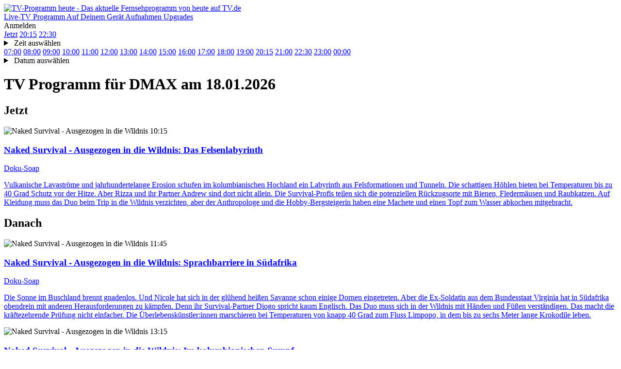

--- FILE ---
content_type: text/html; charset=utf-8
request_url: https://tv.de/sender/dmax/
body_size: 67346
content:



<!doctype html>
<html lang="de" class="tv-2 tw-h-full">
<head>
    <meta charset="utf-8">
    <meta http-equiv="Content-type" content="text/html; charset=utf-8">
    <meta http-equiv="X-UA-Compatible" content="IE=edge">
    <meta name="viewport" content="width=device-width, initial-scale=1.0">

    
        
<title>TV.de</title>
<meta name="author" content="Couchfunk GmbH">
<meta name="keywords" content="Live Stream, TV, Free TV, Fernsehen, Live TV, Fernsehen heute, Online fernsehen, TV heute, TV Programm, Fernsehprogramm, Sender, Fernsehsender, ARD live, ZDF live, RTL live, ProSieben live, Motorvision live, ZDFneo live, MDR live, BR live, RBB live, SWR live, ZDFinfo live, Sat 1 live, RTL 2 live, Heimatkanal, Goldstar TV, Romance TV, App, Android, iOS, Apple TV, Chromecast, Airplay, Download, Big Screen, Fernseher">
<meta name="description" content="Schnell und bequem Live TV streamen: Mit dem TV Programm von heute von ARD, ZDF, ProSieben, RTL und Motorvision+ im Web, auf Apple TV, Android TV, Android Smartphones, Tablets, iPhone, iPad &amp; Windows">
<meta property="og:site_name" content="TV.de">
<meta property="og:title" content="None">
<meta property="og:description" content="Schnell und bequem Live TV streamen: Mit dem TV Programm von heute von ARD, ZDF, ProSieben, RTL und Motorvision+ im Web, auf Apple TV, Android TV, Android Smartphones, Tablets, iPhone, iPad &amp; Windows">
<meta property="og:image" content="https://cfwebsites-71f3.kxcdn.com/static/images/site_image.jpg">
<meta property="og:locale" content="de_DE">
<meta property="og:url" content="https://tv.de/sender/dmax/">

    

    

    <link href='//cfwebsites-71f3.kxcdn.com/static/fonts/fonts.css' rel='stylesheet' type='text/css'>
    
<link rel="icon" href="https://cfwebsites-71f3.kxcdn.com/static/images/site_icon/favicon.png" type="image/png" sizes="48x48">
<link rel="icon" href="https://cfwebsites-71f3.kxcdn.com/static/images/site_icon/favicon.svg" sizes="any" type="image/svg+xml">
<link rel="apple-touch-icon" sizes="180x180" href="https://cfwebsites-71f3.kxcdn.com/static/images/site_icon/apple-touch-icon.png"/>
<link rel="manifest" href="/webmanifest/"/>

    
<link rel="stylesheet" href="https://cfwebsites-71f3.kxcdn.com/static/generated/style/2.3.css?h=3c8e78630b776b995a49_7.0.9"/>


    <link rel="stylesheet" href="//cfwebsites-71f3.kxcdn.com/static/generated/modules/K9Czz0_n.css">

<style>
    .tw-line-clamp-1, .tw-line-clamp-2, .tw-line-clamp-3 {
        -webkit-box-orient: vertical;
    }

    :root {
        --tv-image-expand-more: url("https://cfwebsites-71f3.kxcdn.com/static/images/icons/expand_more.svg");
        --tv-image-menu: url("https://cfwebsites-71f3.kxcdn.com/static/images/icons/menu.svg");
        --tv-image-close: url("https://cfwebsites-71f3.kxcdn.com/static/images/icons/close.svg");
        --tv-image-check: url("https://cfwebsites-71f3.kxcdn.com/static/images/icons/check.svg");
        --tv-image-forward: url("https://cfwebsites-71f3.kxcdn.com/static/images/icons/arrow_forward.svg");
        --tv-image-calendar: url("https://cfwebsites-71f3.kxcdn.com/static/images/icons/calendar.svg");
        --tv-image-clock: url("https://cfwebsites-71f3.kxcdn.com/static/images/icons/clock.svg");
        --tv-image-chevron-down: url("https://cfwebsites-71f3.kxcdn.com/static/images/icons/chevron_down.svg");
        --tv-image-play: url("https://cfwebsites-71f3.kxcdn.com/static/images/tv.de/webapp/icon_play.png");
        --tv-image-bag: url("https://cfwebsites-71f3.kxcdn.com/static/images/icons/bag.svg");
        --tv-image-icon-play: url("https://cfwebsites-71f3.kxcdn.com/static/images/icons/icon-play.svg");
        --tv-image-icon-skip-back: url("https://cfwebsites-71f3.kxcdn.com/static/images/icons/icon-skip-back.svg");
        --tv-image-icon-trash-2: url("https://cfwebsites-71f3.kxcdn.com/static/images/icons/icon-trash-2.svg");
        --tv-image-icon-record: url("https://cfwebsites-71f3.kxcdn.com/static/images/icons/icon-record.svg");
    }

    :target {
        scroll-margin-top: 6rem;
    }
</style>
    <link rel="stylesheet" href="//cfwebsites-71f3.kxcdn.com/static/generated/style/3c8e78630b776b995a49.tv.de/page.css"/>
    

    
    <script>
		window.__static_root = "//cfwebsites-71f3.kxcdn.com/static/";
		window.__device = "";
    </script>

    <script src="https://cdnjs.cloudflare.com/ajax/libs/jquery/3.1.1/jquery.min.js" integrity="sha512-U6K1YLIFUWcvuw5ucmMtT9HH4t0uz3M366qrF5y4vnyH6dgDzndlcGvH/Lz5k8NFh80SN95aJ5rqGZEdaQZ7ZQ==" crossorigin="anonymous"></script>
    
        



<script>
	window.googlefc = window.googlefc || {};
	window.googlefc.ccpa = window.googlefc.ccpa || {}
	window.googlefc.callbackQueue = window.googlefc.callbackQueue || [];

	googlefc.controlledMessagingFunction = (message) => {
		message.proceed(true);
	};
</script>

<!-- Google tag (gtag.js) -->
<script>window['gtag_enable_tcf_support'] = true;</script>
<script async src="https://www.googletagmanager.com/gtag/js?id=G-G3ZTNCT62Z"></script>
<script>
	window.dataLayer = window.dataLayer || [];

	function gtag() {
		dataLayer.push(arguments);
	}

	const options = window.__dev ? {
		debug_mode: true
	} : {}

	gtag('js', new Date());
	gtag('config', 'G-G3ZTNCT62Z', options);


</script>
        





<script type="text/javascript" id="script_inject_paywall_view">
	var paywall_view = "dialog";
</script>
<script type="text/javascript" id="script_inject_paywall_free_urls">
	var paywall_free_urls = "/upgrades/*,/live/*,#play:*";
</script>
<script type="text/javascript" id="script_inject_cf_upgrade_config">
	var cf_upgrade_config = {"upgrades_page_description": "", "upgrades_page_bottom_cta_title": "", "upgrades_page_success_image": "https://cfwebsites-71f3.kxcdn.com/media/uploads/hintergrund-startseite-devices.png", "upgrades_page_success_title": "Willkommen bei TV.de!", "upgrades_page_success_message": "Ihr Zugriff wurde freigeschaltet. Genie\u00dfen Sie eine Welt voller Unterhaltung, wann immer Sie m\u00f6chten.", "upgrades_page_add_free_plan": true, "upgrades_page_bottom_cta_text": "", "upgrades_page_exclude_plans": ["pro_one"], "upgrades_page_title": "Upgrade-Pakete", "upgrades_page_bottom_cta_plan_id": "", "upgrades_page_main_plans": ["pro_tv", "pro_universe"], "additional_features": [{"text": "Drei Sender. Ein Gef\u00fchl.", "plan_ids": ["fernsehen_mit_herz"]}, {"text": "Romance TV", "plan_ids": ["fernsehen_mit_herz"]}, {"text": "Heimatkanal", "plan_ids": ["fernsehen_mit_herz"]}, {"text": "Goldstar TV", "plan_ids": ["fernsehen_mit_herz"]}, {"text": "Werbefreie Sendernutzung", "plan_ids": ["fernsehen_mit_herz"]}, {"text": "Kostenfreie Apps", "plan_ids": ["pro_tv", "pro_universe", "free"]}, {"text": "Hochwertiges TV-Programm", "plan_ids": ["pro_tv", "pro_universe", "free"]}, {"text": "Komplette Werbefreiheit", "plan_ids": ["pro_tv", "pro_universe"]}, {"text": "In allen Apps nutzbar", "plan_ids": ["pro_tv", "pro_universe"]}, {"text": "H\u00f6here Bildqualit\u00e4t", "plan_ids": ["pro_tv"]}, {"text": "mit den RTL-Sendern, inkl. VOX, NITRO u.v.m.", "plan_ids": ["pro_tv"]}, {"text": "mit den ProSieben-Sendern, inkl. Sat.1, Kabel Eins u.v.m.", "plan_ids": ["pro_tv"]}], "plan_configs": [{"highlight": false, "plan_id": "fernsehen_mit_herz", "description": "Wenn Du Fernsehen mit dem Herzen siehst, bist Du hier genau richtig. Mit dem Heimatkanal, Romance TV und GoldStar TV in einem TV-Paket, das gl\u00fccklich macht.", "use_only_cms_features": true}, {"highlight": true, "plan_id": "pro_tv", "description": "", "use_only_cms_features": true}, {"highlight": false, "plan_id": "pro_universe", "description": "", "use_only_cms_features": true}]};
</script>


<script type="module" src="//cfwebsites-71f3.kxcdn.com/static/generated/modules/app.B2_8s2KV.js" defer async></script>
    
    <script src="//cfwebsites-71f3.kxcdn.com/static/js/modernizr.10062015.js"></script>
    <script src="//cfwebsites-71f3.kxcdn.com/static/generated/scripts/19ded55b19a60cac37a0.shared/runtime.js"></script>
    
        <script src="//cfwebsites-71f3.kxcdn.com/static/generated/scripts/19ded55b19a60cac37a0.shared/base.js" defer="defer"></script>
    

    
        <script type="text/javascript" id="script_inject_ga_id">
	var ga_id = "UA-24245338-15";
</script>
    

    
        
            <link rel="smartbanner-app-name" content="TV.de Live TV App"><link rel="apple-touch-icon" href="https://cfwebsites-71f3.kxcdn.com/media/uploads/app_icons/livetvapp-deine-tv-de-app.png"><link rel="apple-touch-icon-precomposed" href="https://cfwebsites-71f3.kxcdn.com/media/uploads/app_icons/livetvapp-deine-tv-de-app.png"><meta name="apple-itunes-app" content="app-id=838124237"><meta name="google-play-app" content="app-id=de.couchfunk.liveevents">
        
    

    
    
</head>

<body class="tv-body tw-flex tw-flex-col tw-justify-items-stretch tw-min-h-full max-md:tw-pb-3">




    
        


<header class="tw-sticky tw-top-0 tw-z-20 tw-bg-white app-stuck" id="page-nav">
    <nav class="tv-container-fluid tw-h-header-mobile md:tw-h-header tw-flex tw-flex-row tw-justify-between tw-items-center">
        
        <div class="app-dynamic-header-item tw-transition-opacity tw-duration-300 tw-opacity-1 tw-pointer-events-auto">
            <a class="" href="/">
                <img class="tw-w-content-inset" src="https://cfwebsites-71f3.kxcdn.com/static/images/logo-tv.de-dark.svg" alt="TV-Programm heute - Das aktuelle Fernsehprogramm von heute auf TV.de">
            </a>
        </div>
        
        <div class="md:tv-nav-inline max-md:tv-nav-bottom-navigation" id="main-menu">
            
                <a class="tw-relative md:tw-basis-8 tw-basis-5 md:tw-py-1.5 tw-py-0.5 md:tw-px-1 tw-px-0.25 md:tw-text-center tw-whitespace-nowrap md:tw-block tw-inline-flex tw-flex-col tw-gap-0.5 tw-items-center tw-text-body-3 md:tw-text-body"
                   href="/live/" title="Live-TV">
                    
                        <span class="tw-relative tw-z-10 md:tw-hidden tw-inline-block tw-h-[24px] tw-w-[24px] tw-bg-current [mask:no-repeat_center/contain]" style="mask-image: url('https://cfwebsites-71f3.kxcdn.com/media/menu_icons/icon-live-tv.svg')"></span>
                    
                    
                        <span>Live-TV</span>
                    
                    
                </a>
            
                <a class="tw-relative md:tw-basis-8 tw-basis-5 md:tw-py-1.5 tw-py-0.5 md:tw-px-1 tw-px-0.25 md:tw-text-center tw-whitespace-nowrap md:tw-block tw-inline-flex tw-flex-col tw-gap-0.5 tw-items-center tw-text-body-3 md:tw-text-body"
                   href="/programm/" title="Programm">
                    
                        <span class="tw-relative tw-z-10 md:tw-hidden tw-inline-block tw-h-[24px] tw-w-[24px] tw-bg-current [mask:no-repeat_center/contain]" style="mask-image: url('https://cfwebsites-71f3.kxcdn.com/media/menu_icons/icon-programm.svg')"></span>
                    
                    
                        <span>Programm</span>
                    
                    
                </a>
            
                <a class="tw-relative md:tw-basis-8 tw-basis-5 md:tw-py-1.5 tw-py-0.5 md:tw-px-1 tw-px-0.25 md:tw-text-center tw-whitespace-nowrap md:tw-block tw-inline-flex tw-flex-col tw-gap-0.5 tw-items-center tw-text-body-3 md:tw-text-body"
                   href="/apps/" title="Die TV.de-App auf Deinem Gerät - Fernseher, Tablet, Smartphone, PC &amp; Mac">
                    
                        <span class="tw-relative tw-z-10 md:tw-hidden tw-inline-block tw-h-[24px] tw-w-[24px] tw-bg-current [mask:no-repeat_center/contain]" style="mask-image: url('https://cfwebsites-71f3.kxcdn.com/media/menu_icons/icon-smartphone.svg')"></span>
                    
                    
                        <span>Auf Deinem Gerät</span>
                    
                    
                </a>
            
                <a class="tw-relative md:tw-basis-8 tw-basis-5 md:tw-py-1.5 tw-py-0.5 md:tw-px-1 tw-px-0.25 md:tw-text-center tw-whitespace-nowrap md:tw-block tw-inline-flex tw-flex-col tw-gap-0.5 tw-items-center tw-text-body-3 md:tw-text-body"
                   href="/aufnahmen/" >
                    
                        <span class="tw-relative tw-z-10 md:tw-hidden tw-inline-block tw-h-[24px] tw-w-[24px] tw-bg-current [mask:no-repeat_center/contain]" style="mask-image: url('https://cfwebsites-71f3.kxcdn.com/media/menu_icons/icon-record.svg')"></span>
                    
                    
                        <span>Aufnahmen</span>
                    
                    
                </a>
            
                <a class="tw-relative md:tw-basis-8 tw-basis-5 md:tw-py-1.5 tw-py-0.5 md:tw-px-1 tw-px-0.25 md:tw-text-center tw-whitespace-nowrap md:tw-block tw-inline-flex tw-flex-col tw-gap-0.5 tw-items-center tw-text-body-3 md:tw-text-body"
                   href="/upgrades/" title="Upgrades">
                    
                        <span class="tw-relative tw-z-10 md:tw-hidden tw-inline-block tw-h-[24px] tw-w-[24px] tw-bg-current [mask:no-repeat_center/contain]" style="mask-image: url('https://cfwebsites-71f3.kxcdn.com/media/menu_icons/icon-upgrades.svg')"></span>
                    
                    
                        <span>Upgrades</span>
                    
                    
                </a>
            
        </div>
        
        <div class="tw-flex tw-flex-row tw-justify-stretch tw-items-center tw-gap-0.5">
            <div class="tw-inline tw-relative">
                <div id="header_menu_profile" class="tw-absolute tw-right-0 tw-top-1/2 -tw-translate-y-1/2"></div>
                
                <span class="tv-button tv-button-filled tw-invisible">Anmelden</span>
            </div>
        </div>
    </nav>
</header>
    





    <div class="tv-container-content tw-py-content-padding tw-flex tw-flex-col tw-items-stretch tw-gap-3">
        
<div class="tw-flex tw-flex-row tw-items-center tw-h-2">
    
    <a class="tw-text-heading-3 tw-leading-8 hover:tw-underline tw-bg-primary tw-text-inverse tw-px-1.5 tw-uppercase" href="/sender/dmax/">Jetzt</a>
    <a class="tw-text-heading-3 tw-leading-8 hover:tw-underline tw-bg-inverse tw-text-primary tw-px-0.8" href="#18.20:00">20:15</a>
    <a class="tw-text-heading-3 tw-leading-8 hover:tw-underline tw-bg-inverse tw-text-primary tw-px-0.8" href="#18.22:00">22:30</a>
    
    <details class="app-details-overlay tw-relative tw-select-none">
        <summary class="tv-summary tw-text-inverse tw-bg-primary tw-leading-8 tw-px-0.5 tw-cursor-pointer">
            <span class="tw-block tw-overflow-hidden tw-indent-[-100vw] tw-w-[24px] tw-bg-current [mask:var(--tv-image-clock)_no-repeat_center]">Zeit auswählen</span>
        </summary>
        <div class="tw-z-30 tw-absolute tw-grid tw-grid-cols-[repeat(6,min-content)] tw-right-0 tw-gap-[2px] tw-bg-primary-7 tw-p-[2px] tw-shadow-card">
            
                <a class="tw-bg-primary tw-text-inverse tw-leading-8 tw-w-2 tw-text-center hover:tw-underline tw-font-bold tw-bg-primary-3"
                   href="#18.04:00">04</a>
                
            
                <a class="tw-bg-primary tw-text-inverse tw-leading-8 tw-w-2 tw-text-center hover:tw-underline "
                   href="#18.05:00">05</a>
                
            
                <a class="tw-bg-primary tw-text-inverse tw-leading-8 tw-w-2 tw-text-center hover:tw-underline "
                   href="#18.06:00">06</a>
                
            
                <a class="tw-bg-primary tw-text-inverse tw-leading-8 tw-w-2 tw-text-center hover:tw-underline "
                   href="#18.07:00">07</a>
                
            
                <a class="tw-bg-primary tw-text-inverse tw-leading-8 tw-w-2 tw-text-center hover:tw-underline "
                   href="#18.08:00">08</a>
                
            
                <a class="tw-bg-primary tw-text-inverse tw-leading-8 tw-w-2 tw-text-center hover:tw-underline "
                   href="#18.09:00">09</a>
                
            
                <a class="tw-bg-primary tw-text-inverse tw-leading-8 tw-w-2 tw-text-center hover:tw-underline "
                   href="#18.10:00">10</a>
                
            
                <a class="tw-bg-primary tw-text-inverse tw-leading-8 tw-w-2 tw-text-center hover:tw-underline "
                   href="#18.11:00">11</a>
                
            
                <a class="tw-bg-primary tw-text-inverse tw-leading-8 tw-w-2 tw-text-center hover:tw-underline "
                   href="#18.12:00">12</a>
                
            
                <a class="tw-bg-primary tw-text-inverse tw-leading-8 tw-w-2 tw-text-center hover:tw-underline "
                   href="#18.13:00">13</a>
                
            
                <a class="tw-bg-primary tw-text-inverse tw-leading-8 tw-w-2 tw-text-center hover:tw-underline "
                   href="#18.14:00">14</a>
                
            
                <a class="tw-bg-primary tw-text-inverse tw-leading-8 tw-w-2 tw-text-center hover:tw-underline "
                   href="#18.15:00">15</a>
                
                    <div class="tw-col-span-full tw-h-0.5"></div>
                
            
                <a class="tw-bg-primary tw-text-inverse tw-leading-8 tw-w-2 tw-text-center hover:tw-underline "
                   href="#18.16:00">16</a>
                
            
                <a class="tw-bg-primary tw-text-inverse tw-leading-8 tw-w-2 tw-text-center hover:tw-underline "
                   href="#18.17:00">17</a>
                
            
                <a class="tw-bg-primary tw-text-inverse tw-leading-8 tw-w-2 tw-text-center hover:tw-underline "
                   href="#18.18:00">18</a>
                
            
                <a class="tw-bg-primary tw-text-inverse tw-leading-8 tw-w-2 tw-text-center hover:tw-underline "
                   href="#18.19:00">19</a>
                
            
                <a class="tw-bg-primary tw-text-inverse tw-leading-8 tw-w-2 tw-text-center hover:tw-underline "
                   href="#18.20:00">20</a>
                
            
                <a class="tw-bg-primary tw-text-inverse tw-leading-8 tw-w-2 tw-text-center hover:tw-underline "
                   href="#18.21:00">21</a>
                
            
                <a class="tw-bg-primary tw-text-inverse tw-leading-8 tw-w-2 tw-text-center hover:tw-underline "
                   href="#18.22:00">22</a>
                
            
                <a class="tw-bg-primary tw-text-inverse tw-leading-8 tw-w-2 tw-text-center hover:tw-underline "
                   href="#18.23:00">23</a>
                
            
                <a class="tw-bg-primary tw-text-inverse tw-leading-8 tw-w-2 tw-text-center hover:tw-underline "
                   href="#19.00:00">00</a>
                
            
                <a class="tw-bg-primary tw-text-inverse tw-leading-8 tw-w-2 tw-text-center hover:tw-underline "
                   href="#19.01:00">01</a>
                
            
                <a class="tw-bg-primary tw-text-inverse tw-leading-8 tw-w-2 tw-text-center hover:tw-underline "
                   href="#19.02:00">02</a>
                
            
                <a class="tw-bg-primary tw-text-inverse tw-leading-8 tw-w-2 tw-text-center hover:tw-underline "
                   href="#19.03:00">03</a>
                
            
        </div>
    </details>
    
    <div class="tw-leading-8 tw-flex-1 tw-flex tw-flex-row tw-flex-wrap tw-h-2 tw-overflow-hidden tw-justify-center max-md:tw-hidden">
        
            <a class="tw-px-0.8 hover:tw-underline "
               href="#18.07:00">07:00</a>
        
            <a class="tw-px-0.8 hover:tw-underline "
               href="#18.08:00">08:00</a>
        
            <a class="tw-px-0.8 hover:tw-underline "
               href="#18.09:00">09:00</a>
        
            <a class="tw-px-0.8 hover:tw-underline "
               href="#18.10:00">10:00</a>
        
            <a class="tw-px-0.8 hover:tw-underline "
               href="#18.11:00">11:00</a>
        
            <a class="tw-px-0.8 hover:tw-underline "
               href="#18.12:00">12:00</a>
        
            <a class="tw-px-0.8 hover:tw-underline "
               href="#18.13:00">13:00</a>
        
            <a class="tw-px-0.8 hover:tw-underline "
               href="#18.14:00">14:00</a>
        
            <a class="tw-px-0.8 hover:tw-underline "
               href="#18.15:00">15:00</a>
        
            <a class="tw-px-0.8 hover:tw-underline "
               href="#18.16:00">16:00</a>
        
            <a class="tw-px-0.8 hover:tw-underline "
               href="#18.17:00">17:00</a>
        
            <a class="tw-px-0.8 hover:tw-underline "
               href="#18.18:00">18:00</a>
        
            <a class="tw-px-0.8 hover:tw-underline "
               href="#18.19:00">19:00</a>
        
            <a class="tw-px-0.8 hover:tw-underline "
               href="#18.20:00">20:15</a>
        
            <a class="tw-px-0.8 hover:tw-underline "
               href="#18.21:00">21:00</a>
        
            <a class="tw-px-0.8 hover:tw-underline "
               href="#18.22:00">22:30</a>
        
            <a class="tw-px-0.8 hover:tw-underline "
               href="#18.23:00">23:00</a>
        
            <a class="tw-px-0.8 hover:tw-underline "
               href="#18.00:00">00:00</a>
        
    </div>
    
    <details class="app-details-overlay tw-relative tw-select-none max-md:tw-ml-0.5">
        <summary class="tv-summary tw-text-inverse tw-bg-primary tw-leading-8 tw-px-0.5 tw-cursor-pointer">
            <span class="tw-block tw-overflow-hidden tw-indent-[-100vw] tw-w-[24px] tw-bg-current [mask:var(--tv-image-calendar)_no-repeat_center]">Datum auswählen</span>
        </summary>
        <div class="tw-z-30 tw-absolute tw-grid tw-grid-cols-[repeat(7,min-content)] tw-right-0 tw-gap-[2px] tw-bg-primary-7 tw-p-[2px] tw-text-inverse">
            <span class="tw-w-2 tw-py-[2px] tw-text-center">Mo</span>
            <span class="tw-w-2 tw-py-[2px] tw-text-center">Di</span>
            <span class="tw-w-2 tw-py-[2px] tw-text-center">Mi</span>
            <span class="tw-w-2 tw-py-[2px] tw-text-center">Do</span>
            <span class="tw-w-2 tw-py-[2px] tw-text-center">Fr</span>
            <span class="tw-w-2 tw-py-[2px] tw-text-center">Sa</span>
            <span class="tw-w-2 tw-py-[2px] tw-text-center">So</span>
            
                
                    <span class="tw-bg-primary-7 tw-leading-8 tw-w-2 tw-text-center">12</span>
                
            
                
                    <span class="tw-bg-primary-7 tw-leading-8 tw-w-2 tw-text-center">13</span>
                
            
                
                    <span class="tw-bg-primary-7 tw-leading-8 tw-w-2 tw-text-center">14</span>
                
            
                
                    <span class="tw-bg-primary-7 tw-leading-8 tw-w-2 tw-text-center">15</span>
                
            
                
                    <span class="tw-bg-primary-7 tw-leading-8 tw-w-2 tw-text-center">16</span>
                
            
                
                    <span class="tw-bg-primary-7 tw-leading-8 tw-w-2 tw-text-center">17</span>
                
            
                
                    <a class="tw-bg-primary tw-leading-8 tw-w-2 tw-text-center hover:tw-underline tw-font-bold tw-bg-primary-3"
                       href="/sender/dmax/18.01.2026/">18</a>
                
            
                
                    <a class="tw-bg-primary tw-leading-8 tw-w-2 tw-text-center hover:tw-underline "
                       href="/sender/dmax/19.01.2026/">19</a>
                
            
                
                    <a class="tw-bg-primary tw-leading-8 tw-w-2 tw-text-center hover:tw-underline "
                       href="/sender/dmax/20.01.2026/">20</a>
                
            
                
                    <a class="tw-bg-primary tw-leading-8 tw-w-2 tw-text-center hover:tw-underline "
                       href="/sender/dmax/21.01.2026/">21</a>
                
            
                
                    <a class="tw-bg-primary tw-leading-8 tw-w-2 tw-text-center hover:tw-underline "
                       href="/sender/dmax/22.01.2026/">22</a>
                
            
                
                    <a class="tw-bg-primary tw-leading-8 tw-w-2 tw-text-center hover:tw-underline "
                       href="/sender/dmax/23.01.2026/">23</a>
                
            
                
                    <a class="tw-bg-primary tw-leading-8 tw-w-2 tw-text-center hover:tw-underline "
                       href="/sender/dmax/24.01.2026/">24</a>
                
            
                
                    <a class="tw-bg-primary tw-leading-8 tw-w-2 tw-text-center hover:tw-underline "
                       href="/sender/dmax/25.01.2026/">25</a>
                
            
                
                    <a class="tw-bg-primary tw-leading-8 tw-w-2 tw-text-center hover:tw-underline "
                       href="/sender/dmax/26.01.2026/">26</a>
                
            
                
                    <a class="tw-bg-primary tw-leading-8 tw-w-2 tw-text-center hover:tw-underline "
                       href="/sender/dmax/27.01.2026/">27</a>
                
            
                
                    <a class="tw-bg-primary tw-leading-8 tw-w-2 tw-text-center hover:tw-underline "
                       href="/sender/dmax/28.01.2026/">28</a>
                
            
                
                    <a class="tw-bg-primary tw-leading-8 tw-w-2 tw-text-center hover:tw-underline "
                       href="/sender/dmax/29.01.2026/">29</a>
                
            
                
                    <a class="tw-bg-primary tw-leading-8 tw-w-2 tw-text-center hover:tw-underline "
                       href="/sender/dmax/30.01.2026/">30</a>
                
            
                
                    <a class="tw-bg-primary tw-leading-8 tw-w-2 tw-text-center hover:tw-underline "
                       href="/sender/dmax/31.01.2026/">31</a>
                
            
                
                    <span class="tw-bg-primary-7 tw-leading-8 tw-w-2 tw-text-center">01</span>
                
            
        </div>
    </details>
</div>
        <header>
            <h1 class="tw-text-subtitle-1 tw-text-primary">
                <span class="tw-hidden">TV Programm für</span>
                <span>DMAX</span>
                <span class="tw-hidden">am 18.01.2026</span>
            </h1>
        </header>
        <div class="tw-grid tw-auto-rows-fr tw-gap-3 tw-grid-rows-[auto_1fr_auto]">
        
            <h2 class="tw-text-subtitle-2 tw-text-primary">Jetzt</h2>
            

<section class="tw-flex tw-flex-row tw-justify-stretch tw-bg-gray-50">
    
    
    	<span id="18.01:00"></span>
    
    	<span id="18.02:00"></span>
    
    	<span id="18.03:00"></span>
    
    	<span id="18.04:00"></span>
    
    	<span id="18.05:00"></span>
    
    	<span id="18.06:00"></span>
    
    	<span id="18.07:00"></span>
    
    	<span id="18.08:00"></span>
    
    	<span id="18.09:00"></span>
    
    	<span id="18.10:00"></span>
    
    <div class="tw-aspect-4/3 tw-h-full tw-relative">
        <img class="tw-absolute tw-top-0 tw-left-0 tw-h-full tw-w-full tw-object-cover"
             src="https://cfres-71f3.kxcdn.com/si/l/naked-survival-ausgezogen-die-wildnis.jpg" alt="Naked Survival - Ausgezogen in die Wildnis">
        <span class="tw-absolute tw-inline-block tw-left-0 tw-top-0 tw-px-0.5 tw-py-0.5 tw-text-overline-1 tw-uppercase tw-bg-secondary tw-text-inverse">10:15</span>
    </div>
    <a class="tw-flex-1 tw-flex tw-flex-col tw-items-start tw-justify-start tw-py-1 tw-px-1.5 tw-gap-0.5" href="/sendung/naked-survival-ausgezogen-die-wildnis/naked-survival-ausgezogen-die-wildnis-das-felsenl,2271040706/">
        <header>
            <h3 class="tw-text-subtitle-2 max-sm:tw-min-h-[3em]">
                Naked Survival - Ausgezogen in die Wildnis<span class="max-xs:tw-hidden">: Das Felsenlabyrinth</span>
            </h3>
        </header>
        <span class="max-sm:tw-hidden tw-text-body-2">Doku-Soap</span>
        <p class="max-sm:tw-hidden tw-line-clamp-3">Vulkanische Lavaströme und jahrhundertelange Erosion schufen im kolumbianischen Hochland ein Labyrinth aus Felsformationen und Tunneln. Die schattigen Höhlen bieten bei Temperaturen bis zu 40 Grad Schutz vor der Hitze. Aber Rizza und ihr Partner Andrew sind dort nicht allein. Die Survival-Profis teilen sich die potenziellen Rückzugsorte mit Bienen, Fledermäusen und Raubkatzen. Auf Kleidung muss das Duo beim Trip in die Wildnis verzichten, aber der Anthropologe und die Hobby-Bergsteigerin haben eine Machete und einen Topf zum Wasser abkochen mitgebracht.</p>
    </a>
</section>
        
        
            
                <h2 class="tw-text-subtitle-2 tw-text-primary">Danach</h2>
            
                
                    

<section class="tw-flex tw-flex-row tw-justify-stretch tw-bg-gray-50">
    
    
    	<span id="18.11:00"></span>
    
    <div class="tw-aspect-4/3 tw-h-full tw-relative">
        <img class="tw-absolute tw-top-0 tw-left-0 tw-h-full tw-w-full tw-object-cover"
             src="https://cfres-71f3.kxcdn.com/si/l/naked-survival-ausgezogen-die-wildnis.jpg" alt="Naked Survival - Ausgezogen in die Wildnis">
        <span class="tw-absolute tw-inline-block tw-left-0 tw-top-0 tw-px-0.5 tw-py-0.5 tw-text-overline-1 tw-uppercase tw-bg-secondary tw-text-inverse">11:45</span>
    </div>
    <a class="tw-flex-1 tw-flex tw-flex-col tw-items-start tw-justify-start tw-py-1 tw-px-1.5 tw-gap-0.5" href="/sendung/naked-survival-ausgezogen-die-wildnis/naked-survival-ausgezogen-die-wildnis-sprachbarri,2271040710/">
        <header>
            <h3 class="tw-text-subtitle-2 max-sm:tw-min-h-[3em]">
                Naked Survival - Ausgezogen in die Wildnis<span class="max-xs:tw-hidden">: Sprachbarriere in Südafrika</span>
            </h3>
        </header>
        <span class="max-sm:tw-hidden tw-text-body-2">Doku-Soap</span>
        <p class="max-sm:tw-hidden tw-line-clamp-3">Die Sonne im Buschland brennt gnadenlos. Und Nicole hat sich in der glühend heißen Savanne schon einige Dornen eingetreten. Aber die Ex-Soldatin aus dem Bundesstaat Virginia hat in Südafrika obendrein mit anderen Herausforderungen zu kämpfen. Denn ihr Survival-Partner Diogo spricht kaum Englisch. Das Duo muss sich in der Wildnis mit Händen und Füßen verständigen. Das macht die kräftezehrende Prüfung nicht einfacher. Die Überlebenskünstler:innen marschieren bei Temperaturen von knapp 40 Grad zum Fluss Limpopo, in dem bis zu sechs Meter lange Krokodile leben.</p>
    </a>
</section>
                
                    

<section class="tw-flex tw-flex-row tw-justify-stretch tw-bg-gray-50">
    
    
    	<span id="18.12:00"></span>
    
    	<span id="18.13:00"></span>
    
    <div class="tw-aspect-4/3 tw-h-full tw-relative">
        <img class="tw-absolute tw-top-0 tw-left-0 tw-h-full tw-w-full tw-object-cover"
             src="https://cfres-71f3.kxcdn.com/si/l/naked-survival-ausgezogen-die-wildnis.jpg" alt="Naked Survival - Ausgezogen in die Wildnis">
        <span class="tw-absolute tw-inline-block tw-left-0 tw-top-0 tw-px-0.5 tw-py-0.5 tw-text-overline-1 tw-uppercase tw-bg-secondary tw-text-inverse">13:15</span>
    </div>
    <a class="tw-flex-1 tw-flex tw-flex-col tw-items-start tw-justify-start tw-py-1 tw-px-1.5 tw-gap-0.5" href="/sendung/naked-survival-ausgezogen-die-wildnis/naked-survival-ausgezogen-die-wildnis-im-kolumbia,2271040714/">
        <header>
            <h3 class="tw-text-subtitle-2 max-sm:tw-min-h-[3em]">
                Naked Survival - Ausgezogen in die Wildnis<span class="max-xs:tw-hidden">: Im kolumbianischen Sumpf</span>
            </h3>
        </header>
        <span class="max-sm:tw-hidden tw-text-body-2">Doku-Soap</span>
        <p class="max-sm:tw-hidden tw-line-clamp-3">Zach und seine Survival-Partnerin Ann erwartet in Kolumbien kein entspannter Erholungsurlaub. Denn der Dschungel von Santa Catalina grenzt an ein Sumpfgebiet und ist die perfekte Brutstätte für Mücken und andere Stechinsekten. Bei Temperaturen über 30 Grad und 95 Prozent Luftfeuchtigkeit droht außerdem Gefahr durch Dehydrierung. Und unter dichtem Laub verbergen sich messerscharfe Dornen, gefährliche Raubkatzen und giftige Lanzenottern. Die Überlebenskünstler:innen müssen ihre Schritte im Regenwald mit Bedacht wählen, ansonsten droht ihnen Ungemach.</p>
    </a>
</section>
                
                    

<section class="tw-flex tw-flex-row tw-justify-stretch tw-bg-gray-50">
    
    
    	<span id="18.14:00"></span>
    
    <div class="tw-aspect-4/3 tw-h-full tw-relative">
        <img class="tw-absolute tw-top-0 tw-left-0 tw-h-full tw-w-full tw-object-cover"
             src="https://cfres-71f3.kxcdn.com/ci/default/dmax.png" alt="Goldrausch: White Water Alaska">
        <span class="tw-absolute tw-inline-block tw-left-0 tw-top-0 tw-px-0.5 tw-py-0.5 tw-text-overline-1 tw-uppercase tw-bg-secondary tw-text-inverse">14:15</span>
    </div>
    <a class="tw-flex-1 tw-flex tw-flex-col tw-items-start tw-justify-start tw-py-1 tw-px-1.5 tw-gap-0.5" href="/sendung/goldrausch-white-water-alaska/goldrausch-white-water-alaska-in-eisigen-tiefen,2271040718/">
        <header>
            <h3 class="tw-text-subtitle-2 max-sm:tw-min-h-[3em]">
                Goldrausch: White Water Alaska<span class="max-xs:tw-hidden">: In eisigen Tiefen</span>
            </h3>
        </header>
        <span class="max-sm:tw-hidden tw-text-body-2">Reality-Soap</span>
        <p class="max-sm:tw-hidden tw-line-clamp-3">In Alaska herrscht Hochsommer. Nun machen die heißen Temperaturen den Goldsuchern am Nugget Creek zu schaffen. Denn die Schneeschmelze sorgt dafür, dass immense Wassermengen den Wildbach hinunter rauschen. Sollte eine Flutwelle den Tauchspot überrollen, bedeutet das Lebensgefahr! Trotz den Risiken muss das Schürfloch am Grund verbreitert werden. Erst dann kann das Team weiter in die Tiefe bis zum Grundgestein vordringen. Während Dustin seine Crew zu Höchstleistungen anspornt, muss Danielle spontan abreisen: Überschwemmungen haben das Haus des Paars im 160 Kilometer entfernten Juneau beschädigt.</p>
    </a>
</section>
                
                    

<section class="tw-flex tw-flex-row tw-justify-stretch tw-bg-gray-50">
    
    
    	<span id="18.15:00"></span>
    
    <div class="tw-aspect-4/3 tw-h-full tw-relative">
        <img class="tw-absolute tw-top-0 tw-left-0 tw-h-full tw-w-full tw-object-cover"
             src="https://cfres-71f3.kxcdn.com/ci/default/dmax.png" alt="Goldrausch: White Water Alaska">
        <span class="tw-absolute tw-inline-block tw-left-0 tw-top-0 tw-px-0.5 tw-py-0.5 tw-text-overline-1 tw-uppercase tw-bg-secondary tw-text-inverse">15:15</span>
    </div>
    <a class="tw-flex-1 tw-flex tw-flex-col tw-items-start tw-justify-start tw-py-1 tw-px-1.5 tw-gap-0.5" href="/sendung/goldrausch-white-water-alaska/goldrausch-white-water-alaska-bewahrungsprobe-fur,2271040723/">
        <header>
            <h3 class="tw-text-subtitle-2 max-sm:tw-min-h-[3em]">
                Goldrausch: White Water Alaska<span class="max-xs:tw-hidden">: Bewährungsprobe für Danielle</span>
            </h3>
        </header>
        <span class="max-sm:tw-hidden tw-text-body-2">Reality-Soap</span>
        <p class="max-sm:tw-hidden tw-line-clamp-3">Nachdem sich das Team seit 3 Monaten am Wandabschnitt die Zähne ausgebissen hat, steht Dustin Hurt vor einer Grundsatzentscheidung. Soll er weiter in riskanter Tiefe nach der Goldschicht suchen? Oder ist es an der Zeit, den Spot zu wechseln, um die zweite Saisonhälfte zu retten? Später steht für Dustins Freundin Danielle der erste Tauchgang am Nugget Creek auf dem Programm. Sogar für die toughe Lady ist das Tauchen im Wildwasser Alaskas eine echte Herausforderung! Aber Danielle besteht ihre Feuertaufe im Eiswasser mit Bravour: An der &quot;Goldstraße&quot; absolviert sie eine 4-Stunden-Schicht. Beim zweiten Anlauf findet sie sogar ein kleines Nugget.</p>
    </a>
</section>
                
                    

<section class="tw-flex tw-flex-row tw-justify-stretch tw-bg-gray-50">
    
    
    	<span id="18.16:00"></span>
    
    <div class="tw-aspect-4/3 tw-h-full tw-relative">
        <img class="tw-absolute tw-top-0 tw-left-0 tw-h-full tw-w-full tw-object-cover"
             src="https://cfres-71f3.kxcdn.com/ci/default/dmax.png" alt="Goldrausch: White Water Alaska">
        <span class="tw-absolute tw-inline-block tw-left-0 tw-top-0 tw-px-0.5 tw-py-0.5 tw-text-overline-1 tw-uppercase tw-bg-secondary tw-text-inverse">16:15</span>
    </div>
    <a class="tw-flex-1 tw-flex tw-flex-col tw-items-start tw-justify-start tw-py-1 tw-px-1.5 tw-gap-0.5" href="/sendung/goldrausch-white-water-alaska/goldrausch-white-water-alaska-einer-gegen-alle,2271040727/">
        <header>
            <h3 class="tw-text-subtitle-2 max-sm:tw-min-h-[3em]">
                Goldrausch: White Water Alaska<span class="max-xs:tw-hidden">: Einer gegen alle</span>
            </h3>
        </header>
        <span class="max-sm:tw-hidden tw-text-body-2">Reality-Soap</span>
        <p class="max-sm:tw-hidden tw-line-clamp-3">Ein Unwetter hat tonnenweise Geröll und Schlamm in den Bach gespült. Die schlechte Sicht erschwert die Arbeit an der &quot;Goldstraße&quot; zusätzlich. Auch wenn der Tauchspot bereits kleinere Funde abgeworfen hat, braucht Claim-Boss Dustin dringend einen durchschlagenden Erfolg. Ansonsten droht das Projekt am Nugget Creek endgültig zu scheitern. Die Lösung könnte ein Ortswechsel zum Wasserfall sein. Dort wurde noch nie geschürft, was reiche Goldvorkommen verspricht. Aber das Team ist skeptisch: Oberhalb der Tauchstelle lauern gewaltige Gesteinsbrocken, die bei einem Absturz den sicheren Tod bedeuten!</p>
    </a>
</section>
                
                    

<section class="tw-flex tw-flex-row tw-justify-stretch tw-bg-gray-50">
    
    
    	<span id="18.17:00"></span>
    
    <div class="tw-aspect-4/3 tw-h-full tw-relative">
        <img class="tw-absolute tw-top-0 tw-left-0 tw-h-full tw-w-full tw-object-cover"
             src="https://cfres-71f3.kxcdn.com/ci/default/dmax.png" alt="112: Feuerwehr im Einsatz">
        <span class="tw-absolute tw-inline-block tw-left-0 tw-top-0 tw-px-0.5 tw-py-0.5 tw-text-overline-1 tw-uppercase tw-bg-secondary tw-text-inverse">17:15</span>
    </div>
    <a class="tw-flex-1 tw-flex tw-flex-col tw-items-start tw-justify-start tw-py-1 tw-px-1.5 tw-gap-0.5" href="/sendung/112-feuerwehr-im-einsatz/112-feuerwehr-im-einsatz-feuer-unterm-balkon,2271040732/">
        <header>
            <h3 class="tw-text-subtitle-2 max-sm:tw-min-h-[3em]">
                112: Feuerwehr im Einsatz<span class="max-xs:tw-hidden">: Feuer unterm Balkon</span>
            </h3>
        </header>
        <span class="max-sm:tw-hidden tw-text-body-2">Doku-Soap</span>
        <p class="max-sm:tw-hidden tw-line-clamp-3">In Fürstenwalde brennt ein E-Roller lichterloh. Das Vehikel steht unter einem Balkon. Können die Einsatzkräfte verhindern, dass das Feuer auf das Gebäude übergreift? Im bayerischen Aschaffenburg rückt ebenfalls ein Team zu einem Löscheinsatz aus. Dort steht Elektroschrott in Vollbrand. Meterhohe Flammen nähern sich einer Lagerhalle. Und in Rheinland-Pfalz steht ein Auto mitten auf der Straße. Eine Person sitzt zusammengesackt hinter dem Lenkrad. Erst als die Feuerwehrleute das Fenster des Pkws einschlagen und den Fahrer wachrütteln, regt sich der Mann</p>
    </a>
</section>
                
                    

<section class="tw-flex tw-flex-row tw-justify-stretch tw-bg-gray-50">
    
    
    	<span id="18.18:00"></span>
    
    <div class="tw-aspect-4/3 tw-h-full tw-relative">
        <img class="tw-absolute tw-top-0 tw-left-0 tw-h-full tw-w-full tw-object-cover"
             src="https://cfres-71f3.kxcdn.com/ci/default/dmax.png" alt="112: Feuerwehr im Einsatz">
        <span class="tw-absolute tw-inline-block tw-left-0 tw-top-0 tw-px-0.5 tw-py-0.5 tw-text-overline-1 tw-uppercase tw-bg-secondary tw-text-inverse">18:20</span>
    </div>
    <a class="tw-flex-1 tw-flex tw-flex-col tw-items-start tw-justify-start tw-py-1 tw-px-1.5 tw-gap-0.5" href="/sendung/112-feuerwehr-im-einsatz/112-feuerwehr-im-einsatz-abc-einsatz-im-labor,2271040738/">
        <header>
            <h3 class="tw-text-subtitle-2 max-sm:tw-min-h-[3em]">
                112: Feuerwehr im Einsatz<span class="max-xs:tw-hidden">: ABC-Einsatz im Labor</span>
            </h3>
        </header>
        <span class="max-sm:tw-hidden tw-text-body-2">Doku-Soap</span>
        <p class="max-sm:tw-hidden tw-line-clamp-3">Chemie-Unfall im Freistaat Sachsen: In Chemnitz ist im Labor eines Krankenhauses eine unbekannte Flüssigkeit ausgetreten und tropft im darunterliegenden Büro von der Decke. Feuerwehrleute sperren den Bereich weiträumig ab und suchen mit Spezialausrüstung nach der Ursache. In Mainz droht ebenfalls Gefahr für Leib und Leben. Nach einem Brand in einer Wohnung ist eine Person bewusstlos. Die Rettung der Frau ist ein Kraftakt. Und auf der Autobahn ist ein Lkw in eine Leitplanke gekracht. Hier stellt ausgelaufener Dieselkraftstoff eine Gefahr dar.</p>
    </a>
</section>
                
                    

<section class="tw-flex tw-flex-row tw-justify-stretch tw-bg-gray-50">
    
    
    	<span id="18.19:00"></span>
    
    <div class="tw-aspect-4/3 tw-h-full tw-relative">
        <img class="tw-absolute tw-top-0 tw-left-0 tw-h-full tw-w-full tw-object-cover"
             src="https://cfres-71f3.kxcdn.com/ci/default/dmax.png" alt="Küstenwache: Niederländische Karibik">
        <span class="tw-absolute tw-inline-block tw-left-0 tw-top-0 tw-px-0.5 tw-py-0.5 tw-text-overline-1 tw-uppercase tw-bg-secondary tw-text-inverse">19:15</span>
    </div>
    <a class="tw-flex-1 tw-flex tw-flex-col tw-items-start tw-justify-start tw-py-1 tw-px-1.5 tw-gap-0.5" href="/sendung/kustenwache-niederlandische-karibik/kustenwache-niederlandische-karibik-tankerungluck,2271040742/">
        <header>
            <h3 class="tw-text-subtitle-2 max-sm:tw-min-h-[3em]">
                Küstenwache: Niederländische Karibik<span class="max-xs:tw-hidden">: Tankerunglück</span>
            </h3>
        </header>
        <span class="max-sm:tw-hidden tw-text-body-2">Doku-Soap</span>
        <p class="max-sm:tw-hidden tw-line-clamp-3">Begleiten Sie die Küstenwache bei ihren Einsätzen rund um Curaçao, Aruba und St. Martin. In dieser Folge muss die Besatzung des DASH-8-Flugzeugs der Küstenwache 14 Schiffbrüchige aus einem sinkenden Öltanker retten. In der Zwischenzeit durchsucht die Küstenwache in Aruba ein lokales Fischerboot nach Drogen. In den regionalen Gewässern von Curaçao geraten mehrere Einsatzkräfte in eine spannende Verfolgungsjagd mit einem Boot von Drogenschmugglern.</p>
    </a>
</section>
                
                    

<section class="tw-flex tw-flex-row tw-justify-stretch tw-bg-gray-50">
    
    
    	<span id="18.20:00"></span>
    
    <div class="tw-aspect-4/3 tw-h-full tw-relative">
        <img class="tw-absolute tw-top-0 tw-left-0 tw-h-full tw-w-full tw-object-cover"
             src="https://cfres-71f3.kxcdn.com/ci/default/dmax.png" alt="Der gefährlichste Job Alaskas - Die Serie">
        <span class="tw-absolute tw-inline-block tw-left-0 tw-top-0 tw-px-0.5 tw-py-0.5 tw-text-overline-1 tw-uppercase tw-bg-secondary tw-text-inverse">20:15</span>
    </div>
    <a class="tw-flex-1 tw-flex tw-flex-col tw-items-start tw-justify-start tw-py-1 tw-px-1.5 tw-gap-0.5" href="/sendung/fang-des-lebens-der-gefahrlichste-job-alaskas/der-gefahrlichste-job-alaskas-die-serie-ein-boses,2271040746/">
        <header>
            <h3 class="tw-text-subtitle-2 max-sm:tw-min-h-[3em]">
                Der gefährlichste Job Alaskas - Die Serie<span class="max-xs:tw-hidden">: Ein böses Wort</span>
            </h3>
        </header>
        <span class="max-sm:tw-hidden tw-text-body-2">Doku-Soap</span>
        <p class="max-sm:tw-hidden tw-line-clamp-3">Nach 20 Tagen auf hoher See hat die Fangflotte bereits rund ein Drittel der Königskrabben-Quote erreicht. Um auch seine verbliebene Restmenge von gut 16.000 Kilo schleunigst zu schaffen, hat Keith Colburn die &quot;Wizard&quot; bis an den Rand der legalen Fanggründe manövriert. Allerdings zieht dort gerade ein Sturmtief durch, was zu 5 Meter hohen Wellen führt! Derweil macht an Bord der &quot;Summer Bay&quot; ein Hydraulikleck im Maschinenraum Probleme und nach einer Sauftour an Land fliegen bei der Besatzung der &quot;Seabrooke&quot; die Fäuste.</p>
    </a>
</section>
                
                    

<section class="tw-flex tw-flex-row tw-justify-stretch tw-bg-gray-50">
    
    
    	<span id="18.21:00"></span>
    
    <div class="tw-aspect-4/3 tw-h-full tw-relative">
        <img class="tw-absolute tw-top-0 tw-left-0 tw-h-full tw-w-full tw-object-cover"
             src="https://cfres-71f3.kxcdn.com/ci/default/dmax.png" alt="Der gefährlichste Job Alaskas - Die Serie">
        <span class="tw-absolute tw-inline-block tw-left-0 tw-top-0 tw-px-0.5 tw-py-0.5 tw-text-overline-1 tw-uppercase tw-bg-secondary tw-text-inverse">21:15</span>
    </div>
    <a class="tw-flex-1 tw-flex tw-flex-col tw-items-start tw-justify-start tw-py-1 tw-px-1.5 tw-gap-0.5" href="/sendung/fang-des-lebens-der-gefahrlichste-job-alaskas/der-gefahrlichste-job-alaskas-die-serie-der-zahn-,2271040750/">
        <header>
            <h3 class="tw-text-subtitle-2 max-sm:tw-min-h-[3em]">
                Der gefährlichste Job Alaskas - Die Serie<span class="max-xs:tw-hidden">: Der Zahn der Zeit</span>
            </h3>
        </header>
        <span class="max-sm:tw-hidden tw-text-body-2">Doku-Soap</span>
        <p class="max-sm:tw-hidden tw-line-clamp-3">Für Kapitän Jake Anderson und seine Crew steht viel auf dem Spiel: Königskrabben im Wert von 750.000 Dollar! Endlich zieht die Besatzung die ersten Körbe der Saison an Deck. Doch die Ausbeute ist mau. Daher setzt der Krabbenfischer auf eine neue Strategie. Er nutzt Insider-Informationen, die er auf der konkurrierenden &quot;Northwestern&quot; ausgespäht hat. Als Sig Hansen den dreisten Datenklau bemerkt, beschließt er, seinem Kumpel einen Denkzettel zu verpassen. Derweil fordert an Bord der &quot;Aleutian Lady&quot; schwerer Seegang seinen Tribut: Gerade hat Nico eine Kiefer-Komplettsanierung hinter sich, da wird der Deckshelfer bei einem Arbeitsunfall auf hoher See erneut verletzt.</p>
    </a>
</section>
                
                    

<section class="tw-flex tw-flex-row tw-justify-stretch tw-bg-gray-50">
    
    
    	<span id="18.22:00"></span>
    
    <div class="tw-aspect-4/3 tw-h-full tw-relative">
        <img class="tw-absolute tw-top-0 tw-left-0 tw-h-full tw-w-full tw-object-cover"
             src="https://cfres-71f3.kxcdn.com/ci/default/dmax.png" alt="Blind Frog Ranch - Die Schatzsucher von Utah">
        <span class="tw-absolute tw-inline-block tw-left-0 tw-top-0 tw-px-0.5 tw-py-0.5 tw-text-overline-1 tw-uppercase tw-bg-secondary tw-text-inverse">22:15</span>
    </div>
    <a class="tw-flex-1 tw-flex tw-flex-col tw-items-start tw-justify-start tw-py-1 tw-px-1.5 tw-gap-0.5" href="/sendung/blind-frog-ranch-die-schatzsucher-von-utah/blind-frog-ranch-die-schatzsucher-von-utah-feuer-,2271040754/">
        <header>
            <h3 class="tw-text-subtitle-2 max-sm:tw-min-h-[3em]">
                Blind Frog Ranch - Die Schatzsucher von Utah<span class="max-xs:tw-hidden">: Feuer und Flamme</span>
            </h3>
        </header>
        <span class="max-sm:tw-hidden tw-text-body-2">Dokumentation</span>
        <p class="max-sm:tw-hidden tw-line-clamp-3">Manchmal braucht man nur ein wenig Glück! Chad Ollinger und James Keenan suchen in der Nähe der Stelle, an der sie auf der &quot;Blind Frog Ranch&quot; in Utah die Pfeilspitzen gefunden haben, nach einem Zugang, der sie in das unterirdische Höhlensystem führt. Dabei entdecken die Männer einen Frosch. Das Tier ist durch eine Felsspalte an die Oberfläche gekrochen und das Bodenradar zeigt unter der Erde einen Hohlraum an. Ein Bohrtechniker soll dem Team dabei helfen, die Öffnung zu verbreitern, damit Chad die mit Wasser gefüllte Kammer bei einem Tauchgang erkunden kann.</p>
    </a>
</section>
                
                    

<section class="tw-flex tw-flex-row tw-justify-stretch tw-bg-gray-50">
    
    
    	<span id="18.23:00"></span>
    
    <div class="tw-aspect-4/3 tw-h-full tw-relative">
        <img class="tw-absolute tw-top-0 tw-left-0 tw-h-full tw-w-full tw-object-cover"
             src="https://cfres-71f3.kxcdn.com/ci/default/dmax.png" alt="Blind Frog Ranch - Die Schatzsucher von Utah">
        <span class="tw-absolute tw-inline-block tw-left-0 tw-top-0 tw-px-0.5 tw-py-0.5 tw-text-overline-1 tw-uppercase tw-bg-secondary tw-text-inverse">23:15</span>
    </div>
    <a class="tw-flex-1 tw-flex tw-flex-col tw-items-start tw-justify-start tw-py-1 tw-px-1.5 tw-gap-0.5" href="/sendung/blind-frog-ranch-die-schatzsucher-von-utah/blind-frog-ranch-die-schatzsucher-von-utah-abente,2271040759/">
        <header>
            <h3 class="tw-text-subtitle-2 max-sm:tw-min-h-[3em]">
                Blind Frog Ranch - Die Schatzsucher von Utah<span class="max-xs:tw-hidden">: Abenteuer am Teich</span>
            </h3>
        </header>
        <span class="max-sm:tw-hidden tw-text-body-2">Dokumentation</span>
        <p class="max-sm:tw-hidden tw-line-clamp-3">Die Schatzsucher verfolgen einen ehrgeizigen Plan. Damit Chad Ollinger in das Höhlensystem tauchen und die Schlüssellochhöhle erreichen kann, will das Team einen Teich abpumpen. Die Männer bewegen fast 3000 Kubikmeter Erdreich und schütten einen Damm auf. Danach wollen sie das Wasser aus dem Teich mit einer Hochleistungs-Pumpe in ein Auffangbecken leiten. Zunächst läuft bei dem Vorhaben alles nach Plan, aber dann muss Chads Vater plötzlich die Arbeit unterbrechen. Duane Ollingers Arm wird plötzlich taub. Hat der Ranch-Besitzer einen Herzinfarkt erlitten?</p>
    </a>
</section>
                
                    

<section class="tw-flex tw-flex-row tw-justify-stretch tw-bg-gray-50">
    
    
    	<span id="19.00:00"></span>
    
    <div class="tw-aspect-4/3 tw-h-full tw-relative">
        <img class="tw-absolute tw-top-0 tw-left-0 tw-h-full tw-w-full tw-object-cover"
             src="https://cfres-71f3.kxcdn.com/ci/default/dmax.png" alt="Expedition X - Dem Unheimlichen auf der Spur">
        <span class="tw-absolute tw-inline-block tw-left-0 tw-top-0 tw-px-0.5 tw-py-0.5 tw-text-overline-1 tw-uppercase tw-bg-secondary tw-text-inverse">00:20</span>
    </div>
    <a class="tw-flex-1 tw-flex tw-flex-col tw-items-start tw-justify-start tw-py-1 tw-px-1.5 tw-gap-0.5" href="/sendung/expedition-x-dem-unheimlichen-auf-der-spur/expedition-x-dem-unheimlichen-auf-der-spur-die-ku,2271040764/">
        <header>
            <h3 class="tw-text-subtitle-2 max-sm:tw-min-h-[3em]">
                Expedition X - Dem Unheimlichen auf der Spur<span class="max-xs:tw-hidden">: Die Küste der Schiffswracks</span>
            </h3>
        </header>
        <span class="max-sm:tw-hidden tw-text-body-2">Dokumentation</span>
        <p class="max-sm:tw-hidden tw-line-clamp-3">Der Lake Superior zählt mit einer Fläche von 82 000 Quadratkilometern zu den größten Süßwasserseen der Erde. Den tosenden Fluten des riesigen Gewässers fielen in den vergangenen zwei Jahrhunderten unzählige Schiffe und Seeleute zum Opfer. Wegen der vielen Tragödien glauben manche Menschen, dass es dort nicht mit rechten Dingen zugeht. Immer wieder gibt es Schilderungen über merkwürdige Erscheinungen und in einem Augenzeugen-Video sind seltsame Lichter zu sehen, die über dem Wasser schweben. Handelt es sich dabei um Signale aus dem Jenseits?</p>
    </a>
</section>
                
                    

<section class="tw-flex tw-flex-row tw-justify-stretch tw-bg-gray-50">
    
    
    	<span id="19.01:00"></span>
    
    <div class="tw-aspect-4/3 tw-h-full tw-relative">
        <img class="tw-absolute tw-top-0 tw-left-0 tw-h-full tw-w-full tw-object-cover"
             src="https://cfres-71f3.kxcdn.com/ci/default/dmax.png" alt="Expedition X - Dem Unheimlichen auf der Spur">
        <span class="tw-absolute tw-inline-block tw-left-0 tw-top-0 tw-px-0.5 tw-py-0.5 tw-text-overline-1 tw-uppercase tw-bg-secondary tw-text-inverse">01:15</span>
    </div>
    <a class="tw-flex-1 tw-flex tw-flex-col tw-items-start tw-justify-start tw-py-1 tw-px-1.5 tw-gap-0.5" href="/sendung/expedition-x-dem-unheimlichen-auf-der-spur/expedition-x-dem-unheimlichen-auf-der-spur-die-oz,2271040768/">
        <header>
            <h3 class="tw-text-subtitle-2 max-sm:tw-min-h-[3em]">
                Expedition X - Dem Unheimlichen auf der Spur<span class="max-xs:tw-hidden">: Die Ozark-Bestie</span>
            </h3>
        </header>
        <span class="max-sm:tw-hidden tw-text-body-2">Dokumentation</span>
        <p class="max-sm:tw-hidden tw-line-clamp-3">Josh Gates spielt Jessica Chobot und Phil Torres zu Beginn dieser Folge eine Tonaufnahme vor. Die Furcht einflößenden Laute, die darauf zu hören sind, stammen angeblich von einer monströsen Kreatur, die im Ozark-Plateau ihr Unwesen treibt. Der Pionier und Forschungsreisende Daniel Boone beschrieb das mysteriöse Wesen als dunkelfarbig mit Hörnern auf dem Schädel. Aber seine Schilderungen passen zu keiner bekannten Spezies. Ebenso wenig wie die Berichte von anderen Augenzeugen. Bis heute ist völlig unklar, welche Art von Raubtier durch das Hochland streift.</p>
    </a>
</section>
                
                    

<section class="tw-flex tw-flex-row tw-justify-stretch tw-bg-gray-50">
    
    
    	<span id="19.02:00"></span>
    
    <div class="tw-aspect-4/3 tw-h-full tw-relative">
        <img class="tw-absolute tw-top-0 tw-left-0 tw-h-full tw-w-full tw-object-cover"
             src="https://cfres-71f3.kxcdn.com/ci/default/dmax.png" alt="Expedition X - Dem Unheimlichen auf der Spur">
        <span class="tw-absolute tw-inline-block tw-left-0 tw-top-0 tw-px-0.5 tw-py-0.5 tw-text-overline-1 tw-uppercase tw-bg-secondary tw-text-inverse">02:05</span>
    </div>
    <a class="tw-flex-1 tw-flex tw-flex-col tw-items-start tw-justify-start tw-py-1 tw-px-1.5 tw-gap-0.5" href="/sendung/expedition-x-dem-unheimlichen-auf-der-spur/expedition-x-dem-unheimlichen-auf-der-spur-das-se,2271040773/">
        <header>
            <h3 class="tw-text-subtitle-2 max-sm:tw-min-h-[3em]">
                Expedition X - Dem Unheimlichen auf der Spur<span class="max-xs:tw-hidden">: Das Seeungeheuer im Iliamna-See</span>
            </h3>
        </header>
        <span class="max-sm:tw-hidden tw-text-body-2">Dokumentation</span>
        <p class="max-sm:tw-hidden tw-line-clamp-3">Jessica Chobot und Phil Torres haben in dieser Folge Bärenspray im Gepäck, um in Alaska hungrige Raubtiere abzuwehren. Die beiden Forscher:innen gehen in der abgeschiedenen Wildnis des nördlichsten US-Bundesstaates Berichten über ein Ungeheuer auf den Grund. Das Monster lauert angeblich im bis zu 300 Meter tiefen Iliamna-See auf Beute. In den Legenden der Ureinwohner ist von einem zehn Meter langen Wesen mit einem wolfsartigen Kopf und rasiermesserscharfen Zähnen die Rede. Und ein Buschpilot behauptet, er hätte die Kreatur mit seinen eigenen Augen gesehen.</p>
    </a>
</section>
                
                    

<section class="tw-flex tw-flex-row tw-justify-stretch tw-bg-gray-50">
    
    
    	<span id="19.03:00"></span>
    
    <div class="tw-aspect-4/3 tw-h-full tw-relative">
        <img class="tw-absolute tw-top-0 tw-left-0 tw-h-full tw-w-full tw-object-cover"
             src="https://cfres-71f3.kxcdn.com/ci/default/dmax.png" alt="Expedition X - Dem Unheimlichen auf der Spur">
        <span class="tw-absolute tw-inline-block tw-left-0 tw-top-0 tw-px-0.5 tw-py-0.5 tw-text-overline-1 tw-uppercase tw-bg-secondary tw-text-inverse">03:00</span>
    </div>
    <a class="tw-flex-1 tw-flex tw-flex-col tw-items-start tw-justify-start tw-py-1 tw-px-1.5 tw-gap-0.5" href="/sendung/expedition-x-dem-unheimlichen-auf-der-spur/expedition-x-dem-unheimlichen-auf-der-spur-die-un,2271040777/">
        <header>
            <h3 class="tw-text-subtitle-2 max-sm:tw-min-h-[3em]">
                Expedition X - Dem Unheimlichen auf der Spur<span class="max-xs:tw-hidden">: Die Untoten von Skykomish</span>
            </h3>
        </header>
        <span class="max-sm:tw-hidden tw-text-body-2">Dokumentation</span>
        <p class="max-sm:tw-hidden tw-line-clamp-3">Am 22. Februar 1910 schlängelte sich ein Zug der Great Northern Railway mit Geschäftsleuten und Familien an Bord durch die Cascade Mountains im Pazifischen Nordwesten. Aber dann setzte heftiger Schneefall ein und das Schienenfahrzeug musste in der Nähe des Ortes Wellington stoppen. Die Passagiere saßen in ihren Abteilen fest, als sich nach sechs Tagen in den Bergen eine Lawine löste und den Zug mit sich riss. Bei der Tragödie verloren nach offiziellen Angaben 96 Menschen ihr Leben. Finden die Geister der Verstorbenen bis zum heutigen Tag keine Ruhe?</p>
    </a>
</section>
                
                    

<section class="tw-flex tw-flex-row tw-justify-stretch tw-bg-gray-50">
    
    
    <div class="tw-aspect-4/3 tw-h-full tw-relative">
        <img class="tw-absolute tw-top-0 tw-left-0 tw-h-full tw-w-full tw-object-cover"
             src="https://cfres-71f3.kxcdn.com/ci/default/dmax.png" alt="Helden der Landwirtschaft">
        <span class="tw-absolute tw-inline-block tw-left-0 tw-top-0 tw-px-0.5 tw-py-0.5 tw-text-overline-1 tw-uppercase tw-bg-secondary tw-text-inverse">03:50</span>
    </div>
    <a class="tw-flex-1 tw-flex tw-flex-col tw-items-start tw-justify-start tw-py-1 tw-px-1.5 tw-gap-0.5" href="/sendung/helden-der-landwirtschaft/helden-der-landwirtschaft-habicht-vs-huhner,2271040781/">
        <header>
            <h3 class="tw-text-subtitle-2 max-sm:tw-min-h-[3em]">
                Helden der Landwirtschaft<span class="max-xs:tw-hidden">: Habicht vs. Hühner</span>
            </h3>
        </header>
        <span class="max-sm:tw-hidden tw-text-body-2">Reality-Soap</span>
        <p class="max-sm:tw-hidden tw-line-clamp-3">Ihr Fuchs-Problem konnte Anita noch nicht lösen. Und jetzt hat es auch ein Habicht auf ihre Hühner abgesehen. Aber die Landwirtin muss sich in Hessen zunächst um ihre Kuh &quot;Rosamunde&quot; kümmern. Das Tier wird aus finanziellen Gründen versteigert. Für die Mitarbeiter eines Landwirtschaftsbetriebes im Südwesten Mecklenburgs beginnt unterdessen die stressigste Zeit des Jahres. Dort werden 2500 Hektar Getreide eingefahren. Auf Rüdigers Hof in Brandenburg geht es deutlich ruhiger zu. Der &quot;Oldschool-Bauer&quot; verzichtet bei der Arbeit auf moderne Maschinen.</p>
    </a>
</section>
                
                    

<section class="tw-flex tw-flex-row tw-justify-stretch tw-bg-gray-50">
    
    
    	<span id="19.04:00"></span>
    
    <div class="tw-aspect-4/3 tw-h-full tw-relative">
        <img class="tw-absolute tw-top-0 tw-left-0 tw-h-full tw-w-full tw-object-cover"
             src="https://cfres-71f3.kxcdn.com/ci/default/dmax.png" alt="Helden der Landwirtschaft">
        <span class="tw-absolute tw-inline-block tw-left-0 tw-top-0 tw-px-0.5 tw-py-0.5 tw-text-overline-1 tw-uppercase tw-bg-secondary tw-text-inverse">04:45</span>
    </div>
    <a class="tw-flex-1 tw-flex tw-flex-col tw-items-start tw-justify-start tw-py-1 tw-px-1.5 tw-gap-0.5" href="/sendung/helden-der-landwirtschaft/helden-der-landwirtschaft-der-gurkenflieger,2271040785/">
        <header>
            <h3 class="tw-text-subtitle-2 max-sm:tw-min-h-[3em]">
                Helden der Landwirtschaft<span class="max-xs:tw-hidden">: Der Gurkenflieger</span>
            </h3>
        </header>
        <span class="max-sm:tw-hidden tw-text-body-2">Reality-Soap</span>
        <p class="max-sm:tw-hidden tw-line-clamp-3">Gewürzgurken sind nicht nur hierzulande sehr beliebt, sondern auf der ganzen Welt. Aber die Ernte der Kürbisgewächse ist mit viel logistischem Aufwand verbunden und ein körperlicher Kraftakt. Fleißige Helfer sind dabei unerlässlich. Anita und Ute verfolgen unterdessen in Alsfeld gespannt die Rinderauktion, bei der ihre Kuh &quot;Rosamunde&quot; versteigert wird. Erzielt das Tier den gewünschten Preis? Und Jan und Moritz hämmern und flexen, was das Zeug hält. Die Notfall-Mechaniker aus Altenberge sollen in dieser Folge einen defekten Mähdrescher reparieren.</p>
    </a>
</section>
                
        
        </div>
    </div>


    






<footer class="tv-container-fluid tw-py-content-padding">
    <div class="tw-flex tw-flex-col sm:tw-flex-row sm:tw-justify-end tw-gap-3">
        <div class="tw-flex-1 tw-hidden lg:tw-block">
            <img class="tw-w-content-inset" src="https://cfwebsites-71f3.kxcdn.com/static/images/logo-tv.de-dark.svg" alt="TV.de">
        </div>
        <div class="tw-flex tw-flex-row tw-flex-wrap tw-gap-y-1.5">
            
                <section class="tw-basis-1/2 xs:tw-basis-1/4 sm:tw-basis-auto tw-px-1.5 tw-flex tw-flex-col tw-gap-1.5 tw-text-center">
                    
                        
                            <header class="tw-text-footer-1 tw-text-primary">
                        
                        
                            Hilfe
                        
                        
                            </header>
                        
                    
                        
                            <span class="tw-text-footer-2">
                        
                        
                            <a class="hover:tw-underline" href="/hilfe/" title="Häufige Fragen">Häufige Fragen</a>
                        
                        
                            </span>
                        
                    
                        
                            <span class="tw-text-footer-2">
                        
                        
                            <a class="hover:tw-underline" href="/impressum/" title="Kontakt">Kontakt</a>
                        
                        
                            </span>
                        
                    
                </section>
            
                <section class="tw-basis-1/2 xs:tw-basis-1/4 sm:tw-basis-auto tw-px-1.5 tw-flex tw-flex-col tw-gap-1.5 tw-text-center">
                    
                        
                            <header class="tw-text-footer-1 tw-text-primary">
                        
                        
                            Wir sind TV.de
                        
                        
                            </header>
                        
                    
                        
                            <span class="tw-text-footer-2">
                        
                        
                            <a class="hover:tw-underline" href="/live/" title="Dein Fernsehen">Dein Fernsehen</a>
                        
                        
                            </span>
                        
                    
                        
                            <span class="tw-text-footer-2">
                        
                        
                            <a class="hover:tw-underline" href="/fussball/" title="Dein Fußball">Dein Fußball</a>
                        
                        
                            </span>
                        
                    
                </section>
            
                <section class="tw-basis-1/2 xs:tw-basis-1/4 sm:tw-basis-auto tw-px-1.5 tw-flex tw-flex-col tw-gap-1.5 tw-text-center">
                    
                        
                            <header class="tw-text-footer-1 tw-text-primary">
                        
                        
                            Bequem zahlen
                        
                        
                            </header>
                        
                    
                        
                            <span class="tw-text-footer-2">
                        
                        
                            PayPal
                        
                        
                            </span>
                        
                    
                        
                            <span class="tw-text-footer-2">
                        
                        
                            VISA
                        
                        
                            </span>
                        
                    
                        
                            <span class="tw-text-footer-2">
                        
                        
                            MasterCard
                        
                        
                            </span>
                        
                    
                </section>
            
                <section class="tw-basis-1/2 xs:tw-basis-1/4 sm:tw-basis-auto tw-px-1.5 tw-flex tw-flex-col tw-gap-1.5 tw-text-center">
                    
                </section>
            
        </div>

        <section class="tw-flex tw-flex-col tw-gap-0.5 tw-place-items-center">
            <a target="_blank" href="https://itunes.apple.com/de/app/tv-de-live-tv/id838124237"><img class="tw-w-[150px]" src="https://cfwebsites-71f3.kxcdn.com/static/images/tv.de/devices/download_appstore.png" alt="Appstore"></a>
            <a target="_blank" href="https://play.google.com/store/apps/details?id=de.couchfunk.liveevents"><img class="tw-w-[150px]" src="https://cfwebsites-71f3.kxcdn.com/static/images/tv.de/devices/download_playstore.png" alt="Playstore"></a>
            <a target="_blank" href="https://www.amazon.de/Live-TV-App-TV-de-Fernsehen/dp/B09ZFC2MP9/"><img class="tw-w-[150px]" src="https://cfwebsites-71f3.kxcdn.com/static/images/tv.de/devices/download_amazon.png" alt="Amazon"></a>
            <a target="_blank" href="https://www.microsoft.com/store/apps/9NBLGGH16K1S"><img class="tw-w-[150px]" src="https://cfwebsites-71f3.kxcdn.com/static/images/tv.de/devices/download_microsoft.png" alt="Windows"></a>
        </section>
    </div>
    <div class="tw-mt-6 tw-flex tw-flex-row tw-flex-wrap sm:tw-flex-nowrap tw-justify-end sm:tw-justify-between tw-text-footer-0.5 tw-gap-x-1.5 tw-gap-y-0.5">
        
            <a class="hover:tw-underline" href="/agb/" >AGB</a>
        
            <a class="hover:tw-underline" href="/datenschutz/" >Datenschutz</a>
        
            <a class="hover:tw-underline" href="/impressum/" >Impressum</a>
        
        <span class="tw-basis-full sm:tw-basis-0 sm:tw-flex-1 tw-shrink-0 tw-text-right">© Couchfunk GmbH 2011 - 2026</span>
    </div>
</footer>


</body>
</html>